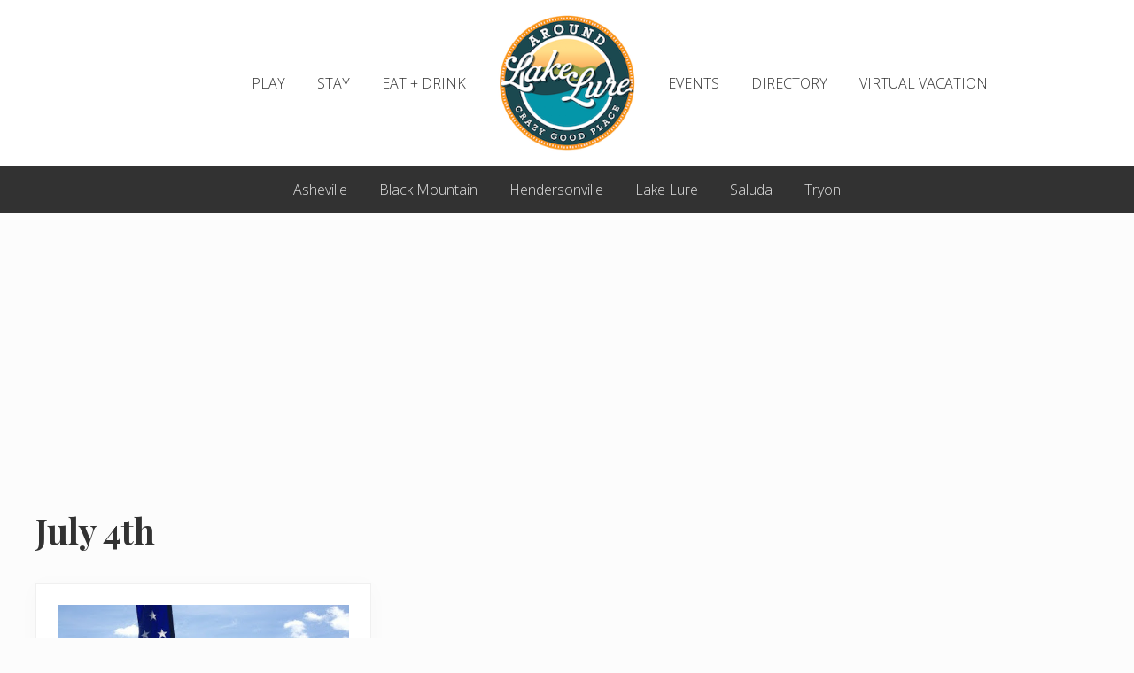

--- FILE ---
content_type: text/html; charset=UTF-8
request_url: https://aroundlakelure.com/tag/july-4th/
body_size: 12197
content:
<!DOCTYPE html>
<html lang="en-US">
<head >
<meta charset="UTF-8" />
<meta name="viewport" content="width=device-width, initial-scale=1" />
<title>Tag: July 4th - AroundLakeLure.com</title>
	<style>img:is([sizes="auto" i], [sizes^="auto," i]) { contain-intrinsic-size: 3000px 1500px }</style>
	
<!-- The SEO Framework by Sybre Waaijer -->
<meta name="robots" content="max-snippet:-1,max-image-preview:standard,max-video-preview:-1" />
<link rel="canonical" href="https://aroundlakelure.com/tag/july-4th/" />
<meta property="og:type" content="website" />
<meta property="og:locale" content="en_US" />
<meta property="og:site_name" content="AroundLakeLure.com" />
<meta property="og:title" content="Tag: July 4th" />
<meta property="og:url" content="https://aroundlakelure.com/tag/july-4th/" />
<meta property="og:image" content="https://aroundlakelure.com/wp-content/uploads/2018/03/cropped-AroundLakeLure_Logo_Secondary-200-1.png" />
<meta property="og:image:width" content="200" />
<meta property="og:image:height" content="200" />
<meta name="twitter:card" content="summary_large_image" />
<meta name="twitter:title" content="Tag: July 4th" />
<meta name="twitter:image" content="https://aroundlakelure.com/wp-content/uploads/2018/03/cropped-AroundLakeLure_Logo_Secondary-200-1.png" />
<script type="application/ld+json">{"@context":"https://schema.org","@graph":[{"@type":"WebSite","@id":"https://aroundlakelure.com/#/schema/WebSite","url":"https://aroundlakelure.com/","name":"AroundLakeLure.com","description":"Insider's Guide to Lake Lure, NC","inLanguage":"en-US","potentialAction":{"@type":"SearchAction","target":{"@type":"EntryPoint","urlTemplate":"https://aroundlakelure.com/search/{search_term_string}/"},"query-input":"required name=search_term_string"},"publisher":{"@type":"Organization","@id":"https://aroundlakelure.com/#/schema/Organization","name":"AroundLakeLure.com","url":"https://aroundlakelure.com/","logo":{"@type":"ImageObject","url":"https://aroundlakelure.com/wp-content/uploads/2018/03/cropped-AroundLakeLure_Logo_Secondary-200-1.png","contentUrl":"https://aroundlakelure.com/wp-content/uploads/2018/03/cropped-AroundLakeLure_Logo_Secondary-200-1.png","width":200,"height":200}}},{"@type":"CollectionPage","@id":"https://aroundlakelure.com/tag/july-4th/","url":"https://aroundlakelure.com/tag/july-4th/","name":"Tag: July 4th - AroundLakeLure.com","inLanguage":"en-US","isPartOf":{"@id":"https://aroundlakelure.com/#/schema/WebSite"},"breadcrumb":{"@type":"BreadcrumbList","@id":"https://aroundlakelure.com/#/schema/BreadcrumbList","itemListElement":[{"@type":"ListItem","position":1,"item":"https://aroundlakelure.com/","name":"AroundLakeLure.com"},{"@type":"ListItem","position":2,"name":"Tag: July 4th"}]}}]}</script>
<!-- / The SEO Framework by Sybre Waaijer | 6.79ms meta | 1.37ms boot -->

<link rel='dns-prefetch' href='//static.addtoany.com' />
<link rel='dns-prefetch' href='//fonts.googleapis.com' />
<link rel="alternate" type="application/rss+xml" title="AroundLakeLure.com &raquo; Feed" href="https://aroundlakelure.com/feed/" />
<link rel="alternate" type="application/rss+xml" title="AroundLakeLure.com &raquo; Comments Feed" href="https://aroundlakelure.com/comments/feed/" />
<link rel="alternate" type="text/calendar" title="AroundLakeLure.com &raquo; iCal Feed" href="https://aroundlakelure.com/events/?ical=1" />
<link rel="alternate" type="application/rss+xml" title="AroundLakeLure.com &raquo; July 4th Tag Feed" href="https://aroundlakelure.com/tag/july-4th/feed/" />
		<style>
			.lazyload,
			.lazyloading {
				max-width: 100%;
			}
		</style>
		<script type="text/javascript">
/* <![CDATA[ */
window._wpemojiSettings = {"baseUrl":"https:\/\/s.w.org\/images\/core\/emoji\/16.0.1\/72x72\/","ext":".png","svgUrl":"https:\/\/s.w.org\/images\/core\/emoji\/16.0.1\/svg\/","svgExt":".svg","source":{"concatemoji":"https:\/\/aroundlakelure.com\/wp-includes\/js\/wp-emoji-release.min.js?ver=6.8.3"}};
/*! This file is auto-generated */
!function(s,n){var o,i,e;function c(e){try{var t={supportTests:e,timestamp:(new Date).valueOf()};sessionStorage.setItem(o,JSON.stringify(t))}catch(e){}}function p(e,t,n){e.clearRect(0,0,e.canvas.width,e.canvas.height),e.fillText(t,0,0);var t=new Uint32Array(e.getImageData(0,0,e.canvas.width,e.canvas.height).data),a=(e.clearRect(0,0,e.canvas.width,e.canvas.height),e.fillText(n,0,0),new Uint32Array(e.getImageData(0,0,e.canvas.width,e.canvas.height).data));return t.every(function(e,t){return e===a[t]})}function u(e,t){e.clearRect(0,0,e.canvas.width,e.canvas.height),e.fillText(t,0,0);for(var n=e.getImageData(16,16,1,1),a=0;a<n.data.length;a++)if(0!==n.data[a])return!1;return!0}function f(e,t,n,a){switch(t){case"flag":return n(e,"\ud83c\udff3\ufe0f\u200d\u26a7\ufe0f","\ud83c\udff3\ufe0f\u200b\u26a7\ufe0f")?!1:!n(e,"\ud83c\udde8\ud83c\uddf6","\ud83c\udde8\u200b\ud83c\uddf6")&&!n(e,"\ud83c\udff4\udb40\udc67\udb40\udc62\udb40\udc65\udb40\udc6e\udb40\udc67\udb40\udc7f","\ud83c\udff4\u200b\udb40\udc67\u200b\udb40\udc62\u200b\udb40\udc65\u200b\udb40\udc6e\u200b\udb40\udc67\u200b\udb40\udc7f");case"emoji":return!a(e,"\ud83e\udedf")}return!1}function g(e,t,n,a){var r="undefined"!=typeof WorkerGlobalScope&&self instanceof WorkerGlobalScope?new OffscreenCanvas(300,150):s.createElement("canvas"),o=r.getContext("2d",{willReadFrequently:!0}),i=(o.textBaseline="top",o.font="600 32px Arial",{});return e.forEach(function(e){i[e]=t(o,e,n,a)}),i}function t(e){var t=s.createElement("script");t.src=e,t.defer=!0,s.head.appendChild(t)}"undefined"!=typeof Promise&&(o="wpEmojiSettingsSupports",i=["flag","emoji"],n.supports={everything:!0,everythingExceptFlag:!0},e=new Promise(function(e){s.addEventListener("DOMContentLoaded",e,{once:!0})}),new Promise(function(t){var n=function(){try{var e=JSON.parse(sessionStorage.getItem(o));if("object"==typeof e&&"number"==typeof e.timestamp&&(new Date).valueOf()<e.timestamp+604800&&"object"==typeof e.supportTests)return e.supportTests}catch(e){}return null}();if(!n){if("undefined"!=typeof Worker&&"undefined"!=typeof OffscreenCanvas&&"undefined"!=typeof URL&&URL.createObjectURL&&"undefined"!=typeof Blob)try{var e="postMessage("+g.toString()+"("+[JSON.stringify(i),f.toString(),p.toString(),u.toString()].join(",")+"));",a=new Blob([e],{type:"text/javascript"}),r=new Worker(URL.createObjectURL(a),{name:"wpTestEmojiSupports"});return void(r.onmessage=function(e){c(n=e.data),r.terminate(),t(n)})}catch(e){}c(n=g(i,f,p,u))}t(n)}).then(function(e){for(var t in e)n.supports[t]=e[t],n.supports.everything=n.supports.everything&&n.supports[t],"flag"!==t&&(n.supports.everythingExceptFlag=n.supports.everythingExceptFlag&&n.supports[t]);n.supports.everythingExceptFlag=n.supports.everythingExceptFlag&&!n.supports.flag,n.DOMReady=!1,n.readyCallback=function(){n.DOMReady=!0}}).then(function(){return e}).then(function(){var e;n.supports.everything||(n.readyCallback(),(e=n.source||{}).concatemoji?t(e.concatemoji):e.wpemoji&&e.twemoji&&(t(e.twemoji),t(e.wpemoji)))}))}((window,document),window._wpemojiSettings);
/* ]]> */
</script>
<!-- aroundlakelure.com is managing ads with Advanced Ads 2.0.16 – https://wpadvancedads.com/ --><script id="aroun-ready">
			window.advanced_ads_ready=function(e,a){a=a||"complete";var d=function(e){return"interactive"===a?"loading"!==e:"complete"===e};d(document.readyState)?e():document.addEventListener("readystatechange",(function(a){d(a.target.readyState)&&e()}),{once:"interactive"===a})},window.advanced_ads_ready_queue=window.advanced_ads_ready_queue||[];		</script>
		<style id='wp-emoji-styles-inline-css' type='text/css'>

	img.wp-smiley, img.emoji {
		display: inline !important;
		border: none !important;
		box-shadow: none !important;
		height: 1em !important;
		width: 1em !important;
		margin: 0 0.07em !important;
		vertical-align: -0.1em !important;
		background: none !important;
		padding: 0 !important;
	}
</style>
<link rel='stylesheet' id='wp-block-library-css' href='https://aroundlakelure.com/wp-includes/css/dist/block-library/style.min.css?ver=6.8.3' type='text/css' media='all' />
<style id='classic-theme-styles-inline-css' type='text/css'>
/*! This file is auto-generated */
.wp-block-button__link{color:#fff;background-color:#32373c;border-radius:9999px;box-shadow:none;text-decoration:none;padding:calc(.667em + 2px) calc(1.333em + 2px);font-size:1.125em}.wp-block-file__button{background:#32373c;color:#fff;text-decoration:none}
</style>
<style id='global-styles-inline-css' type='text/css'>
:root{--wp--preset--aspect-ratio--square: 1;--wp--preset--aspect-ratio--4-3: 4/3;--wp--preset--aspect-ratio--3-4: 3/4;--wp--preset--aspect-ratio--3-2: 3/2;--wp--preset--aspect-ratio--2-3: 2/3;--wp--preset--aspect-ratio--16-9: 16/9;--wp--preset--aspect-ratio--9-16: 9/16;--wp--preset--color--black: #000000;--wp--preset--color--cyan-bluish-gray: #abb8c3;--wp--preset--color--white: #ffffff;--wp--preset--color--pale-pink: #f78da7;--wp--preset--color--vivid-red: #cf2e2e;--wp--preset--color--luminous-vivid-orange: #ff6900;--wp--preset--color--luminous-vivid-amber: #fcb900;--wp--preset--color--light-green-cyan: #7bdcb5;--wp--preset--color--vivid-green-cyan: #00d084;--wp--preset--color--pale-cyan-blue: #8ed1fc;--wp--preset--color--vivid-cyan-blue: #0693e3;--wp--preset--color--vivid-purple: #9b51e0;--wp--preset--gradient--vivid-cyan-blue-to-vivid-purple: linear-gradient(135deg,rgba(6,147,227,1) 0%,rgb(155,81,224) 100%);--wp--preset--gradient--light-green-cyan-to-vivid-green-cyan: linear-gradient(135deg,rgb(122,220,180) 0%,rgb(0,208,130) 100%);--wp--preset--gradient--luminous-vivid-amber-to-luminous-vivid-orange: linear-gradient(135deg,rgba(252,185,0,1) 0%,rgba(255,105,0,1) 100%);--wp--preset--gradient--luminous-vivid-orange-to-vivid-red: linear-gradient(135deg,rgba(255,105,0,1) 0%,rgb(207,46,46) 100%);--wp--preset--gradient--very-light-gray-to-cyan-bluish-gray: linear-gradient(135deg,rgb(238,238,238) 0%,rgb(169,184,195) 100%);--wp--preset--gradient--cool-to-warm-spectrum: linear-gradient(135deg,rgb(74,234,220) 0%,rgb(151,120,209) 20%,rgb(207,42,186) 40%,rgb(238,44,130) 60%,rgb(251,105,98) 80%,rgb(254,248,76) 100%);--wp--preset--gradient--blush-light-purple: linear-gradient(135deg,rgb(255,206,236) 0%,rgb(152,150,240) 100%);--wp--preset--gradient--blush-bordeaux: linear-gradient(135deg,rgb(254,205,165) 0%,rgb(254,45,45) 50%,rgb(107,0,62) 100%);--wp--preset--gradient--luminous-dusk: linear-gradient(135deg,rgb(255,203,112) 0%,rgb(199,81,192) 50%,rgb(65,88,208) 100%);--wp--preset--gradient--pale-ocean: linear-gradient(135deg,rgb(255,245,203) 0%,rgb(182,227,212) 50%,rgb(51,167,181) 100%);--wp--preset--gradient--electric-grass: linear-gradient(135deg,rgb(202,248,128) 0%,rgb(113,206,126) 100%);--wp--preset--gradient--midnight: linear-gradient(135deg,rgb(2,3,129) 0%,rgb(40,116,252) 100%);--wp--preset--font-size--small: 13px;--wp--preset--font-size--medium: 20px;--wp--preset--font-size--large: 36px;--wp--preset--font-size--x-large: 42px;--wp--preset--spacing--20: 0.44rem;--wp--preset--spacing--30: 0.67rem;--wp--preset--spacing--40: 1rem;--wp--preset--spacing--50: 1.5rem;--wp--preset--spacing--60: 2.25rem;--wp--preset--spacing--70: 3.38rem;--wp--preset--spacing--80: 5.06rem;--wp--preset--shadow--natural: 6px 6px 9px rgba(0, 0, 0, 0.2);--wp--preset--shadow--deep: 12px 12px 50px rgba(0, 0, 0, 0.4);--wp--preset--shadow--sharp: 6px 6px 0px rgba(0, 0, 0, 0.2);--wp--preset--shadow--outlined: 6px 6px 0px -3px rgba(255, 255, 255, 1), 6px 6px rgba(0, 0, 0, 1);--wp--preset--shadow--crisp: 6px 6px 0px rgba(0, 0, 0, 1);}:where(.is-layout-flex){gap: 0.5em;}:where(.is-layout-grid){gap: 0.5em;}body .is-layout-flex{display: flex;}.is-layout-flex{flex-wrap: wrap;align-items: center;}.is-layout-flex > :is(*, div){margin: 0;}body .is-layout-grid{display: grid;}.is-layout-grid > :is(*, div){margin: 0;}:where(.wp-block-columns.is-layout-flex){gap: 2em;}:where(.wp-block-columns.is-layout-grid){gap: 2em;}:where(.wp-block-post-template.is-layout-flex){gap: 1.25em;}:where(.wp-block-post-template.is-layout-grid){gap: 1.25em;}.has-black-color{color: var(--wp--preset--color--black) !important;}.has-cyan-bluish-gray-color{color: var(--wp--preset--color--cyan-bluish-gray) !important;}.has-white-color{color: var(--wp--preset--color--white) !important;}.has-pale-pink-color{color: var(--wp--preset--color--pale-pink) !important;}.has-vivid-red-color{color: var(--wp--preset--color--vivid-red) !important;}.has-luminous-vivid-orange-color{color: var(--wp--preset--color--luminous-vivid-orange) !important;}.has-luminous-vivid-amber-color{color: var(--wp--preset--color--luminous-vivid-amber) !important;}.has-light-green-cyan-color{color: var(--wp--preset--color--light-green-cyan) !important;}.has-vivid-green-cyan-color{color: var(--wp--preset--color--vivid-green-cyan) !important;}.has-pale-cyan-blue-color{color: var(--wp--preset--color--pale-cyan-blue) !important;}.has-vivid-cyan-blue-color{color: var(--wp--preset--color--vivid-cyan-blue) !important;}.has-vivid-purple-color{color: var(--wp--preset--color--vivid-purple) !important;}.has-black-background-color{background-color: var(--wp--preset--color--black) !important;}.has-cyan-bluish-gray-background-color{background-color: var(--wp--preset--color--cyan-bluish-gray) !important;}.has-white-background-color{background-color: var(--wp--preset--color--white) !important;}.has-pale-pink-background-color{background-color: var(--wp--preset--color--pale-pink) !important;}.has-vivid-red-background-color{background-color: var(--wp--preset--color--vivid-red) !important;}.has-luminous-vivid-orange-background-color{background-color: var(--wp--preset--color--luminous-vivid-orange) !important;}.has-luminous-vivid-amber-background-color{background-color: var(--wp--preset--color--luminous-vivid-amber) !important;}.has-light-green-cyan-background-color{background-color: var(--wp--preset--color--light-green-cyan) !important;}.has-vivid-green-cyan-background-color{background-color: var(--wp--preset--color--vivid-green-cyan) !important;}.has-pale-cyan-blue-background-color{background-color: var(--wp--preset--color--pale-cyan-blue) !important;}.has-vivid-cyan-blue-background-color{background-color: var(--wp--preset--color--vivid-cyan-blue) !important;}.has-vivid-purple-background-color{background-color: var(--wp--preset--color--vivid-purple) !important;}.has-black-border-color{border-color: var(--wp--preset--color--black) !important;}.has-cyan-bluish-gray-border-color{border-color: var(--wp--preset--color--cyan-bluish-gray) !important;}.has-white-border-color{border-color: var(--wp--preset--color--white) !important;}.has-pale-pink-border-color{border-color: var(--wp--preset--color--pale-pink) !important;}.has-vivid-red-border-color{border-color: var(--wp--preset--color--vivid-red) !important;}.has-luminous-vivid-orange-border-color{border-color: var(--wp--preset--color--luminous-vivid-orange) !important;}.has-luminous-vivid-amber-border-color{border-color: var(--wp--preset--color--luminous-vivid-amber) !important;}.has-light-green-cyan-border-color{border-color: var(--wp--preset--color--light-green-cyan) !important;}.has-vivid-green-cyan-border-color{border-color: var(--wp--preset--color--vivid-green-cyan) !important;}.has-pale-cyan-blue-border-color{border-color: var(--wp--preset--color--pale-cyan-blue) !important;}.has-vivid-cyan-blue-border-color{border-color: var(--wp--preset--color--vivid-cyan-blue) !important;}.has-vivid-purple-border-color{border-color: var(--wp--preset--color--vivid-purple) !important;}.has-vivid-cyan-blue-to-vivid-purple-gradient-background{background: var(--wp--preset--gradient--vivid-cyan-blue-to-vivid-purple) !important;}.has-light-green-cyan-to-vivid-green-cyan-gradient-background{background: var(--wp--preset--gradient--light-green-cyan-to-vivid-green-cyan) !important;}.has-luminous-vivid-amber-to-luminous-vivid-orange-gradient-background{background: var(--wp--preset--gradient--luminous-vivid-amber-to-luminous-vivid-orange) !important;}.has-luminous-vivid-orange-to-vivid-red-gradient-background{background: var(--wp--preset--gradient--luminous-vivid-orange-to-vivid-red) !important;}.has-very-light-gray-to-cyan-bluish-gray-gradient-background{background: var(--wp--preset--gradient--very-light-gray-to-cyan-bluish-gray) !important;}.has-cool-to-warm-spectrum-gradient-background{background: var(--wp--preset--gradient--cool-to-warm-spectrum) !important;}.has-blush-light-purple-gradient-background{background: var(--wp--preset--gradient--blush-light-purple) !important;}.has-blush-bordeaux-gradient-background{background: var(--wp--preset--gradient--blush-bordeaux) !important;}.has-luminous-dusk-gradient-background{background: var(--wp--preset--gradient--luminous-dusk) !important;}.has-pale-ocean-gradient-background{background: var(--wp--preset--gradient--pale-ocean) !important;}.has-electric-grass-gradient-background{background: var(--wp--preset--gradient--electric-grass) !important;}.has-midnight-gradient-background{background: var(--wp--preset--gradient--midnight) !important;}.has-small-font-size{font-size: var(--wp--preset--font-size--small) !important;}.has-medium-font-size{font-size: var(--wp--preset--font-size--medium) !important;}.has-large-font-size{font-size: var(--wp--preset--font-size--large) !important;}.has-x-large-font-size{font-size: var(--wp--preset--font-size--x-large) !important;}
:where(.wp-block-post-template.is-layout-flex){gap: 1.25em;}:where(.wp-block-post-template.is-layout-grid){gap: 1.25em;}
:where(.wp-block-columns.is-layout-flex){gap: 2em;}:where(.wp-block-columns.is-layout-grid){gap: 2em;}
:root :where(.wp-block-pullquote){font-size: 1.5em;line-height: 1.6;}
</style>
<link rel='stylesheet' id='wp-components-css' href='https://aroundlakelure.com/wp-includes/css/dist/components/style.min.css?ver=6.8.3' type='text/css' media='all' />
<link rel='stylesheet' id='godaddy-styles-css' href='https://aroundlakelure.com/wp-content/mu-plugins/vendor/wpex/godaddy-launch/includes/Dependencies/GoDaddy/Styles/build/latest.css?ver=2.0.2' type='text/css' media='all' />
<link rel='stylesheet' id='maitheme-google-fonts-css' href='//fonts.googleapis.com/css?family=Muli%3A200%2C200i%7COpen+Sans%3A300%2C300i%2C400%2C400i%2C700%2C700i%7CPlayfair+Display%3A700%2C700i&#038;ver=1.1.0' type='text/css' media='all' />
<link rel='stylesheet' id='mai-theme-engine-css' href='https://aroundlakelure.com/wp-content/plugins/mai-theme-engine/assets/css/mai-theme.min.css?ver=1.12.0' type='text/css' media='all' />
<link rel='stylesheet' id='flexington-css' href='https://aroundlakelure.com/wp-content/plugins/mai-theme-engine/assets/css/flexington.min.css?ver=2.5.0' type='text/css' media='all' />
<link rel='stylesheet' id='wpbdp-widgets-css' href='https://aroundlakelure.com/wp-content/plugins/business-directory-plugin/assets/css/widgets.min.css?ver=6.4.20' type='text/css' media='all' />
<link rel='stylesheet' id='addtoany-css' href='https://aroundlakelure.com/wp-content/plugins/add-to-any/addtoany.min.css?ver=1.16' type='text/css' media='all' />
<style id='addtoany-inline-css' type='text/css'>
body.blog .a2a_floating_style { display: none; }
body.blog .a2a_floating_style,
body.archive .a2a_floating_style { display: none; }
</style>
<link rel='stylesheet' id='__EPYT__style-css' href='https://aroundlakelure.com/wp-content/plugins/youtube-embed-plus/styles/ytprefs.min.css?ver=14.2.4' type='text/css' media='all' />
<style id='__EPYT__style-inline-css' type='text/css'>

                .epyt-gallery-thumb {
                        width: 33.333%;
                }
                
                         @media (min-width:0px) and (max-width: 767px) {
                            .epyt-gallery-rowbreak {
                                display: none;
                            }
                            .epyt-gallery-allthumbs[class*="epyt-cols"] .epyt-gallery-thumb {
                                width: 100% !important;
                            }
                          }
</style>
<link rel='stylesheet' id='mai-lifestyle-pro-css' href='https://aroundlakelure.com/wp-content/themes/mai-lifestyle-pro/style.css?ver=1.1.0.22920201832' type='text/css' media='all' />
<script type="text/javascript" id="addtoany-core-js-before">
/* <![CDATA[ */
window.a2a_config=window.a2a_config||{};a2a_config.callbacks=[];a2a_config.overlays=[];a2a_config.templates={};
/* ]]> */
</script>
<script type="text/javascript" defer src="https://static.addtoany.com/menu/page.js" id="addtoany-core-js"></script>
<script type="text/javascript" src="https://aroundlakelure.com/wp-includes/js/jquery/jquery.min.js?ver=3.7.1" id="jquery-core-js"></script>
<script type="text/javascript" src="https://aroundlakelure.com/wp-includes/js/jquery/jquery-migrate.min.js?ver=3.4.1" id="jquery-migrate-js"></script>
<script type="text/javascript" defer src="https://aroundlakelure.com/wp-content/plugins/add-to-any/addtoany.min.js?ver=1.1" id="addtoany-jquery-js"></script>
<script type="text/javascript" id="__ytprefs__-js-extra">
/* <![CDATA[ */
var _EPYT_ = {"ajaxurl":"https:\/\/aroundlakelure.com\/wp-admin\/admin-ajax.php","security":"925c5c3f5b","gallery_scrolloffset":"20","eppathtoscripts":"https:\/\/aroundlakelure.com\/wp-content\/plugins\/youtube-embed-plus\/scripts\/","eppath":"https:\/\/aroundlakelure.com\/wp-content\/plugins\/youtube-embed-plus\/","epresponsiveselector":"[\"iframe.__youtube_prefs__\",\"iframe[src*='youtube.com']\",\"iframe[src*='youtube-nocookie.com']\",\"iframe[data-ep-src*='youtube.com']\",\"iframe[data-ep-src*='youtube-nocookie.com']\",\"iframe[data-ep-gallerysrc*='youtube.com']\"]","epdovol":"1","version":"14.2.4","evselector":"iframe.__youtube_prefs__[src], iframe[src*=\"youtube.com\/embed\/\"], iframe[src*=\"youtube-nocookie.com\/embed\/\"]","ajax_compat":"","maxres_facade":"eager","ytapi_load":"light","pause_others":"","stopMobileBuffer":"1","facade_mode":"","not_live_on_channel":""};
/* ]]> */
</script>
<script type="text/javascript" src="https://aroundlakelure.com/wp-content/plugins/youtube-embed-plus/scripts/ytprefs.min.js?ver=14.2.4" id="__ytprefs__-js"></script>
<link rel="https://api.w.org/" href="https://aroundlakelure.com/wp-json/" /><link rel="alternate" title="JSON" type="application/json" href="https://aroundlakelure.com/wp-json/wp/v2/tags/851" /><link rel="EditURI" type="application/rsd+xml" title="RSD" href="https://aroundlakelure.com/xmlrpc.php?rsd" />
<meta name="tec-api-version" content="v1"><meta name="tec-api-origin" content="https://aroundlakelure.com"><link rel="alternate" href="https://aroundlakelure.com/wp-json/tribe/events/v1/events/?tags=july-4th" />		<script>
			document.documentElement.className = document.documentElement.className.replace('no-js', 'js');
		</script>
				<style>
			.no-js img.lazyload {
				display: none;
			}

			figure.wp-block-image img.lazyloading {
				min-width: 150px;
			}

			.lazyload,
			.lazyloading {
				--smush-placeholder-width: 100px;
				--smush-placeholder-aspect-ratio: 1/1;
				width: var(--smush-image-width, var(--smush-placeholder-width)) !important;
				aspect-ratio: var(--smush-image-aspect-ratio, var(--smush-placeholder-aspect-ratio)) !important;
			}

						.lazyload, .lazyloading {
				opacity: 0;
			}

			.lazyloaded {
				opacity: 1;
				transition: opacity 400ms;
				transition-delay: 0ms;
			}

					</style>
		<link rel="pingback" href="https://aroundlakelure.com/xmlrpc.php" />
<script>
  (function(i,s,o,g,r,a,m){i['GoogleAnalyticsObject']=r;i[r]=i[r]||function(){
  (i[r].q=i[r].q||[]).push(arguments)},i[r].l=1*new Date();a=s.createElement(o),
  m=s.getElementsByTagName(o)[0];a.async=1;a.src=g;m.parentNode.insertBefore(a,m)
  })(window,document,'script','//www.google-analytics.com/analytics.js','ga');

  ga('create', 'UA-42815169-1', 'auto');
  ga('send', 'pageview');

</script>

<!-- Google Tag Manager -->
<script>(function(w,d,s,l,i){w[l]=w[l]||[];w[l].push({'gtm.start':
new Date().getTime(),event:'gtm.js'});var f=d.getElementsByTagName(s)[0],
j=d.createElement(s),dl=l!='dataLayer'?'&l='+l:'';j.async=true;j.src=
'https://www.googletagmanager.com/gtm.js?id='+i+dl;f.parentNode.insertBefore(j,f);
})(window,document,'script','dataLayer','GTM-WWT7WK9');</script>
<!-- End Google Tag Manager -->

<script async src="//pagead2.googlesyndication.com/pagead/js/adsbygoogle.js"></script>
<script>
  (adsbygoogle = window.adsbygoogle || []).push({
    google_ad_client: "ca-pub-5637724413759592",
    enable_page_level_ads: true
  });
</script>

<div id="fb-root"></div>
<script>(function(d, s, id) {
  var js, fjs = d.getElementsByTagName(s)[0];
  if (d.getElementById(id)) return;
  js = d.createElement(s); js.id = id;
  js.src = 'https://connect.facebook.net/en_US/sdk.js#xfbml=1&version=v3.1&appId=1011453452295419&autoLogAppEvents=1';
  fjs.parentNode.insertBefore(js, fjs);
}(document, 'script', 'facebook-jssdk'));</script>

<meta name="fo-verify" content="312e96de-2345-40c8-9f09-a5b5ca3540b2">
<style>
	:root {
		--header-spacer: 0;
		--text-title: 100%;
		--logo-width: 160px;
		--logo-shrink-width: 112px;
		--logo-margin-top: 10px;
		--logo-margin-bottom: 10px;
	}
	.site-title.has-text-title a {
		font-size: var(--text-title);
	}
	@media only screen and (min-width: 769px) {
		.site-title a {
			margin-top: var(--logo-margin-top);
			margin-bottom: var(--logo-margin-bottom);
		}
		.custom-logo-link {
			max-width: var(--logo-width);
		}
	}
	@media only screen and (max-width: 768px) {
		.site-title a {
			margin-top: 4px;
			margin-bottom: 4px;
		}
		.custom-logo-link {
			max-width: var(--logo-shrink-width);
		}
	}
	</style><style>
	@media only screen and (max-width: 768px) {
		.header-before,
		.header-left,
		.header-right,
		.nav-primary,
		.nav-secondary {
			display: none;
		}
		.mai-toggle {
			display: block;
		}
	}
	</style><script  async src="https://pagead2.googlesyndication.com/pagead/js/adsbygoogle.js?client=ca-pub-5637724413759592" crossorigin="anonymous"></script><link rel="icon" href="https://aroundlakelure.com/wp-content/uploads/2018/03/cropped-AroundLakeLure_Logo_Secondary-600-2-32x32.png" sizes="32x32" />
<link rel="icon" href="https://aroundlakelure.com/wp-content/uploads/2018/03/cropped-AroundLakeLure_Logo_Secondary-600-2-192x192.png" sizes="192x192" />
<link rel="apple-touch-icon" href="https://aroundlakelure.com/wp-content/uploads/2018/03/cropped-AroundLakeLure_Logo_Secondary-600-2-180x180.png" />
<meta name="msapplication-TileImage" content="https://aroundlakelure.com/wp-content/uploads/2018/03/cropped-AroundLakeLure_Logo_Secondary-600-2-270x270.png" />
		<style type="text/css" id="wp-custom-css">
			.adsbygoogle {
    max-width: 728px;
}		</style>
		</head>
<body class="archive tag tag-july-4th tag-851 wp-custom-logo wp-theme-genesis wp-child-theme-mai-lifestyle-pro tribe-no-js header-full-width full-width-content genesis-breadcrumbs-hidden genesis-footer-widgets-visible has-standard-menu no-js text-md no-sidebars wpbdp-with-button-styles aa-prefix-aroun-" itemscope itemtype="https://schema.org/WebPage">	<script>
		//<![CDATA[
		( function() {
			var c = document.body.classList;
			c.remove( 'no-js' );
			c.add( 'js' );
		})();
		//]]>
	</script>
	<div class="site-container"><ul class="genesis-skip-link"><li><a href="#mai-toggle" class="screen-reader-shortcut"> Menu</a></li><li><a href="#genesis-nav-header-left" class="screen-reader-shortcut"> Skip to left header navigation</a></li><li><a href="#genesis-nav-header-right" class="screen-reader-shortcut"> Skip to right header navigation</a></li><li><a href="#genesis-nav-primary" class="screen-reader-shortcut"> Skip to primary navigation</a></li><li><a href="#genesis-nav-secondary" class="screen-reader-shortcut"> Skip to secondary navigation</a></li><li><a href="#genesis-content" class="screen-reader-shortcut"> Skip to main content</a></li><li><a href="#genesis-footer-widgets" class="screen-reader-shortcut"> Skip to footer</a></li></ul><span id="header-trigger-wrap"><span id="header-trigger"></span></span><header class="site-header has-header-left has-header-right" itemscope itemtype="https://schema.org/WPHeader"><div class="wrap"><div class="site-header-row row middle-xs between-xs"><div class="title-area col col-xs-auto col-md-12 col-lg-auto text-xs-center start-xs"><p class="site-title" itemprop="headline"><a href="https://aroundlakelure.com/" class="custom-logo-link" rel="home"><img width="200" height="200" data-src="https://aroundlakelure.com/wp-content/uploads/2018/03/cropped-AroundLakeLure_Logo_Secondary-200-1.png" class="custom-logo lazyload" alt="AroundLakeLure.com" decoding="async" data-srcset="https://aroundlakelure.com/wp-content/uploads/2018/03/cropped-AroundLakeLure_Logo_Secondary-200-1.png 200w, https://aroundlakelure.com/wp-content/uploads/2018/03/cropped-AroundLakeLure_Logo_Secondary-200-1-150x150.png 150w, https://aroundlakelure.com/wp-content/uploads/2018/03/cropped-AroundLakeLure_Logo_Secondary-200-1-80x80.png 80w, https://aroundlakelure.com/wp-content/uploads/2018/03/cropped-AroundLakeLure_Logo_Secondary-200-1-50x50.png 50w" data-sizes="(max-width: 200px) 100vw, 200px" src="[data-uri]" style="--smush-placeholder-width: 200px; --smush-placeholder-aspect-ratio: 200/200;" /></a></p><p class="site-description screen-reader-text" itemprop="description">Insider&#039;s Guide to Lake Lure, NC</p></div><div class="header-left col col-xs col-md-6 col-lg first-lg text-xs-right"><nav class="nav-header_left" id="genesis-nav-header-left"><ul id="menu-header-left" class="nav-header menu genesis-nav-menu js-superfish"><li id="menu-item-84308" class="menu-item menu-item-type-taxonomy menu-item-object-category menu-item-84308"><a href="https://aroundlakelure.com/category/lake-lure-nc-activities/" itemprop="url"><span itemprop="name">PLAY</span></a></li>
<li id="menu-item-84687" class="menu-item menu-item-type-post_type menu-item-object-post menu-item-84687"><a href="https://aroundlakelure.com/lake-lure-lodging/" itemprop="url"><span itemprop="name">STAY</span></a></li>
<li id="menu-item-84309" class="menu-item menu-item-type-taxonomy menu-item-object-category menu-item-84309"><a href="https://aroundlakelure.com/category/eat-drink/" itemprop="url"><span itemprop="name">EAT + DRINK</span></a></li>
</ul></nav></div><div class="header-right col col-xs col-md-6 col-lg text-xs-left"><nav class="nav-header_right" id="genesis-nav-header-right"><ul id="menu-header-right" class="nav-header menu genesis-nav-menu js-superfish"><li id="menu-item-84311" class="menu-item menu-item-type-taxonomy menu-item-object-category menu-item-84311"><a href="https://aroundlakelure.com/category/events-lake-lure/" itemprop="url"><span itemprop="name">EVENTS</span></a></li>
<li id="menu-item-84313" class="menu-item menu-item-type-custom menu-item-object-custom menu-item-84313"><a href="https://aroundlakelure.com/business-directory/" itemprop="url"><span itemprop="name">DIRECTORY</span></a></li>
<li id="menu-item-84464" class="menu-item menu-item-type-post_type menu-item-object-page menu-item-84464"><a href="https://aroundlakelure.com/videos/" itemprop="url"><span itemprop="name">VIRTUAL VACATION</span></a></li>
</ul></nav></div></div><div id="mai-menu" class="mai-menu"><div class="mai-menu-outer"><div class="mai-menu-inner"><form class="search-form" method="get" action="https://aroundlakelure.com/" role="search" itemprop="potentialAction" itemscope itemtype="https://schema.org/SearchAction"><label class="search-form-label screen-reader-text" for="searchform-2">Search this website</label><input class="search-form-input" type="search" name="s" id="searchform-2" placeholder="Search this website" itemprop="query-input"><input class="search-form-submit" type="submit" value="Search"><meta content="https://aroundlakelure.com/?s={s}" itemprop="target"></form><div class="menu-header-left-container"><ul id="menu-header-left-1" class="nav-header menu"><li class="menu-item menu-item-type-taxonomy menu-item-object-category menu-item-84308"><a href="https://aroundlakelure.com/category/lake-lure-nc-activities/" itemprop="url">PLAY</a></li>
<li class="menu-item menu-item-type-post_type menu-item-object-post menu-item-84687"><a href="https://aroundlakelure.com/lake-lure-lodging/" itemprop="url">STAY</a></li>
<li class="menu-item menu-item-type-taxonomy menu-item-object-category menu-item-84309"><a href="https://aroundlakelure.com/category/eat-drink/" itemprop="url">EAT + DRINK</a></li>
</ul></div><div class="menu-header-right-container"><ul id="menu-header-right-1" class="nav-header menu"><li class="menu-item menu-item-type-taxonomy menu-item-object-category menu-item-84311"><a href="https://aroundlakelure.com/category/events-lake-lure/" itemprop="url">EVENTS</a></li>
<li class="menu-item menu-item-type-custom menu-item-object-custom menu-item-84313"><a href="https://aroundlakelure.com/business-directory/" itemprop="url">DIRECTORY</a></li>
<li class="menu-item menu-item-type-post_type menu-item-object-page menu-item-84464"><a href="https://aroundlakelure.com/videos/" itemprop="url">VIRTUAL VACATION</a></li>
</ul></div><div class="menu-sub-menu-container"><ul id="menu-sub-menu" class="menu"><li id="menu-item-84458" class="menu-item menu-item-type-post_type menu-item-object-page menu-item-84458"><a href="https://aroundlakelure.com/towns/asheville-nc/" itemprop="url">Asheville</a></li>
<li id="menu-item-84459" class="menu-item menu-item-type-post_type menu-item-object-page menu-item-84459"><a href="https://aroundlakelure.com/towns/black-mountain-nc/" itemprop="url">Black Mountain</a></li>
<li id="menu-item-84460" class="menu-item menu-item-type-post_type menu-item-object-page menu-item-84460"><a href="https://aroundlakelure.com/towns/hendersonville-nc/" itemprop="url">Hendersonville</a></li>
<li id="menu-item-84461" class="menu-item menu-item-type-post_type menu-item-object-page menu-item-84461"><a href="https://aroundlakelure.com/towns/lake-lure-nc/" itemprop="url">Lake Lure</a></li>
<li id="menu-item-84462" class="menu-item menu-item-type-post_type menu-item-object-page menu-item-84462"><a href="https://aroundlakelure.com/towns/saluda-nc/" itemprop="url">Saluda</a></li>
<li id="menu-item-84463" class="menu-item menu-item-type-post_type menu-item-object-page menu-item-84463"><a href="https://aroundlakelure.com/towns/tryon-nc/" itemprop="url">Tryon</a></li>
</ul></div><div class="menu-footer-menu-container"><ul id="menu-footer-menu" class="menu"><li id="menu-item-82510" class="menu-item menu-item-type-custom menu-item-object-custom menu-item-82510"><a href="https://www.facebook.com/aroundlakelure" itemprop="url">Facebook</a></li>
<li id="menu-item-82511" class="menu-item menu-item-type-custom menu-item-object-custom menu-item-82511"><a href="https://twitter.com/aroundlakelure" itemprop="url">Twitter</a></li>
<li id="menu-item-82512" class="menu-item menu-item-type-custom menu-item-object-custom menu-item-82512"><a href="https://www.instagram.com/aroundlakelure/" itemprop="url">Instagram</a></li>
<li id="menu-item-82513" class="menu-item menu-item-type-custom menu-item-object-custom menu-item-82513"><a href="https://www.pinterest.com/aroundlakelure/" itemprop="url">Pinterest</a></li>
<li id="menu-item-82514" class="menu-item menu-item-type-custom menu-item-object-custom menu-item-82514"><a href="https://www.linkedin.com/in/lisamduncan/" itemprop="url">LinkedIn</a></li>
<li id="menu-item-82515" class="menu-item menu-item-type-custom menu-item-object-custom menu-item-82515"><a href="https://www.youtube.com/channel/UCuwfxKC8o5YaP2nW5bxJ1Sw" itemprop="url">YouTube</a></li>
</ul></div></div></div></div></div></header><nav class="nav-primary" aria-label="Main" itemscope itemtype="https://schema.org/SiteNavigationElement" id="genesis-nav-primary"><div class="wrap"><ul id="menu-sub-menu-1" class="menu genesis-nav-menu menu-primary js-superfish"><li class="menu-item menu-item-type-post_type menu-item-object-page menu-item-84458"><a href="https://aroundlakelure.com/towns/asheville-nc/" itemprop="url"><span itemprop="name">Asheville</span></a></li>
<li class="menu-item menu-item-type-post_type menu-item-object-page menu-item-84459"><a href="https://aroundlakelure.com/towns/black-mountain-nc/" itemprop="url"><span itemprop="name">Black Mountain</span></a></li>
<li class="menu-item menu-item-type-post_type menu-item-object-page menu-item-84460"><a href="https://aroundlakelure.com/towns/hendersonville-nc/" itemprop="url"><span itemprop="name">Hendersonville</span></a></li>
<li class="menu-item menu-item-type-post_type menu-item-object-page menu-item-84461"><a href="https://aroundlakelure.com/towns/lake-lure-nc/" itemprop="url"><span itemprop="name">Lake Lure</span></a></li>
<li class="menu-item menu-item-type-post_type menu-item-object-page menu-item-84462"><a href="https://aroundlakelure.com/towns/saluda-nc/" itemprop="url"><span itemprop="name">Saluda</span></a></li>
<li class="menu-item menu-item-type-post_type menu-item-object-page menu-item-84463"><a href="https://aroundlakelure.com/towns/tryon-nc/" itemprop="url"><span itemprop="name">Tryon</span></a></li>
</ul></div></nav><div class="site-inner"><div class="content-sidebar-wrap has-boxed-children"><main class="content content-no-sidebars" id="genesis-content"><div class="archive-description taxonomy-archive-description taxonomy-description"><h1 class="archive-title">July 4th</h1></div><div class="row gutter-md"><article class="post-78973 post type-post status-publish format-standard has-post-thumbnail category-events-lake-lure tag-july-4th tag-summer entry boxed flex-entry col col-xs-12 col-sm-6 col-md-4 has-image-before_title column" aria-label="Red, White and Blue Ridge: July 4th Fun in Rutherford County, NC" itemscope itemtype="https://schema.org/CreativeWork"><header class="entry-header"><a class="entry-image-link entry-image-before-title" href="https://aroundlakelure.com/july-4th-rutherford-county-nc/" aria-hidden="true" tabindex="-1"><picture><img width="640" height="350" data-src="https://aroundlakelure.com/wp-content/uploads/2015/06/July-4th-Lake-Lure1-640x350.jpg" class="aligncenter post-image entry-image lazyload" alt="July 4th Lake Lure" itemprop="image" decoding="async" data-srcset="https://aroundlakelure.com/wp-content/uploads/2015/06/July-4th-Lake-Lure1.jpg 640w, https://aroundlakelure.com/wp-content/uploads/2015/06/July-4th-Lake-Lure1-300x164.jpg 300w, https://aroundlakelure.com/wp-content/uploads/2015/06/July-4th-Lake-Lure1-200x109.jpg 200w" data-sizes="(max-width: 640px) 100vw, 640px" data-srcset="https://aroundlakelure.com/wp-content/uploads/2015/06/July-4th-Lake-Lure1.jpg 640w, https://aroundlakelure.com/wp-content/uploads/2015/06/July-4th-Lake-Lure1-300x164.jpg 300w, https://aroundlakelure.com/wp-content/uploads/2015/06/July-4th-Lake-Lure1-200x109.jpg 200w" src="[data-uri]" style="--smush-placeholder-width: 640px; --smush-placeholder-aspect-ratio: 640/350;" /></picture></a><h2 class="entry-title" itemprop="headline"><a class="entry-title-link" rel="bookmark" href="https://aroundlakelure.com/july-4th-rutherford-county-nc/">Red, White and Blue Ridge: July 4th Fun in Rutherford County, NC</a></h2>
</header><div class="entry-content" itemprop="text"><p>Spend this Independence Day in Lake Lure and the Blue Ridge Foothills for fun-filled, small-town celebrations with big patriotism. Lakeside parties, main street festivals, and mountain resort getaways are waiting for you in Rutherford County. </p>
<p class="more-link-wrap"><a class="more-link" href="https://aroundlakelure.com/july-4th-rutherford-county-nc/"><span class="screen-reader-text">Red, White and Blue Ridge: July 4th Fun in Rutherford County, NC</span>Read More</a></p></div></article></div></main></div></div><div class="footer-widgets" id="genesis-footer-widgets"><h2 class="genesis-sidebar-title screen-reader-text">Footer</h2><div class="wrap"><div class="row gutter-xl"><div class="widget-area footer-widgets-1 footer-widget-area col col-xs-12 col-sm-6"><section id="text-84" class="widget widget_text"><div class="widget-wrap"><h3 class="widgettitle widget-title">About Us</h3>
			<div class="textwidget"><p>We are an independent, locally-owned guide serving Lake Lure, NC and the neighboring mountain towns that surround us. We share fun things to do that will help you enjoy this Crazy Good Place!</p>
</div>
		</div></section>
<section id="text-88" class="widget widget_text"><div class="widget-wrap"><h3 class="widgettitle widget-title">Amazon Associates Program</h3>
			<div class="textwidget"><p>Around Lake Lure is a participant in the Amazon Services LLC Associates Program, an affiliate advertising program designed to provide a means for sites to earn advertising fees by advertising and linking to Amazon.com.</p>
</div>
		</div></section>
</div><div class="widget-area footer-widgets-2 footer-widget-area col col-xs-12 col-sm-6"><section id="enews-ext-6" class="widget enews-widget"><div class="widget-wrap"><div class="enews enews-3-fields"><h3 class="widgettitle widget-title">Sign Up for Our Newsletter</h3>
<p>Get all sorts of Crazy Good Fun delivered right to your inbox for FREE!</p>
			<form id="subscribeenews-ext-6" class="enews-form" action="https://aroundlakelure.us7.list-manage.com/subscribe/post?u=bcf7ff4e08795ca218055b6ac&amp;id=790eccba6a" method="post"
				 target="_blank" 				name="enews-ext-6"
			>
									<input type="text" id="subbox1" class="enews-subbox enews-fname" value="" aria-label="First Name" placeholder="First Name" name="FNAME" />									<input type="text" id="subbox2" class="enews-subbox enews-lname" value="" aria-label="Last Name" placeholder="Last Name" name="LNAME" />				<input type="email" value="" id="subbox" class="enews-email" aria-label="E-Mail Address" placeholder="E-Mail Address" name="EMAIL"
																																			required="required" />
								<input type="submit" value="Sign Up" id="subbutton" class="enews-submit" />
			</form>
		</div></div></section>
</div></div></div></div><nav class="nav-secondary" aria-label="Secondary" id="genesis-nav-secondary" itemscope itemtype="https://schema.org/SiteNavigationElement"><div class="wrap"><ul id="menu-footer-menu-1" class="menu genesis-nav-menu menu-secondary js-superfish"><li class="menu-item menu-item-type-custom menu-item-object-custom menu-item-82510"><a href="https://www.facebook.com/aroundlakelure" itemprop="url"><span itemprop="name">Facebook</span></a></li>
<li class="menu-item menu-item-type-custom menu-item-object-custom menu-item-82511"><a href="https://twitter.com/aroundlakelure" itemprop="url"><span itemprop="name">Twitter</span></a></li>
<li class="menu-item menu-item-type-custom menu-item-object-custom menu-item-82512"><a href="https://www.instagram.com/aroundlakelure/" itemprop="url"><span itemprop="name">Instagram</span></a></li>
<li class="menu-item menu-item-type-custom menu-item-object-custom menu-item-82513"><a href="https://www.pinterest.com/aroundlakelure/" itemprop="url"><span itemprop="name">Pinterest</span></a></li>
<li class="menu-item menu-item-type-custom menu-item-object-custom menu-item-82514"><a href="https://www.linkedin.com/in/lisamduncan/" itemprop="url"><span itemprop="name">LinkedIn</span></a></li>
<li class="menu-item menu-item-type-custom menu-item-object-custom menu-item-82515"><a href="https://www.youtube.com/channel/UCuwfxKC8o5YaP2nW5bxJ1Sw" itemprop="url"><span itemprop="name">YouTube</span></a></li>
</ul></div></nav><footer class="site-footer text-sm" itemscope itemtype="https://schema.org/WPFooter"><div class="wrap"><aside class="widget-area"><h2 class="genesis-sidebar-title screen-reader-text">Site Footer</h2><section id="text-86" class="widget widget_text"><div class="widget-wrap">			<div class="textwidget"><p><a href="https://aroundlakelure.com/">Home</a> | <a href="https://aroundlakelure.com/about/">About</a> | <a href="https://aroundlakelure.com/advertise-with-us/">Advertise With Us</a> | <a href="https://aroundlakelure.com/contact/">Contact</a> | <a href="https://aroundlakelure.com/disclosure/">Disclosure</a> | <a href="https://aroundlakelure.com/privacy-policy/">Privacy Policy</a> | <a title="top of page" href="#wrap" rel="nofollow">Back to Top</a></p>
</div>
		</div></section>
</aside><p>Copyright &#xA9;&nbsp;2026 Around Lake Lure – All Rights Reserved – AroundLakeLure.com – Lake Lure, NC USA</p></div></footer></div><script type="speculationrules">
{"prefetch":[{"source":"document","where":{"and":[{"href_matches":"\/*"},{"not":{"href_matches":["\/wp-*.php","\/wp-admin\/*","\/wp-content\/uploads\/*","\/wp-content\/*","\/wp-content\/plugins\/*","\/wp-content\/themes\/mai-lifestyle-pro\/*","\/wp-content\/themes\/genesis\/*","\/*\\?(.+)"]}},{"not":{"selector_matches":"a[rel~=\"nofollow\"]"}},{"not":{"selector_matches":".no-prefetch, .no-prefetch a"}}]},"eagerness":"conservative"}]}
</script>
		<script>
		( function ( body ) {
			'use strict';
			body.className = body.className.replace( /\btribe-no-js\b/, 'tribe-js' );
		} )( document.body );
		</script>
		<!-- Google Tag Manager (noscript) -->
<noscript><iframe data-src="https://www.googletagmanager.com/ns.html?id=GTM-WWT7WK9"
height="0" width="0" style="display:none;visibility:hidden" src="[data-uri]" class="lazyload" data-load-mode="1"></iframe></noscript>
<!-- End Google Tag Manager (noscript) -->

<script type="text/javascript" src="https://s.skimresources.com/js/40964X1532436.skimlinks.js"></script><script> /* <![CDATA[ */var tribe_l10n_datatables = {"aria":{"sort_ascending":": activate to sort column ascending","sort_descending":": activate to sort column descending"},"length_menu":"Show _MENU_ entries","empty_table":"No data available in table","info":"Showing _START_ to _END_ of _TOTAL_ entries","info_empty":"Showing 0 to 0 of 0 entries","info_filtered":"(filtered from _MAX_ total entries)","zero_records":"No matching records found","search":"Search:","all_selected_text":"All items on this page were selected. ","select_all_link":"Select all pages","clear_selection":"Clear Selection.","pagination":{"all":"All","next":"Next","previous":"Previous"},"select":{"rows":{"0":"","_":": Selected %d rows","1":": Selected 1 row"}},"datepicker":{"dayNames":["Sunday","Monday","Tuesday","Wednesday","Thursday","Friday","Saturday"],"dayNamesShort":["Sun","Mon","Tue","Wed","Thu","Fri","Sat"],"dayNamesMin":["S","M","T","W","T","F","S"],"monthNames":["January","February","March","April","May","June","July","August","September","October","November","December"],"monthNamesShort":["January","February","March","April","May","June","July","August","September","October","November","December"],"monthNamesMin":["Jan","Feb","Mar","Apr","May","Jun","Jul","Aug","Sep","Oct","Nov","Dec"],"nextText":"Next","prevText":"Prev","currentText":"Today","closeText":"Done","today":"Today","clear":"Clear"}};/* ]]> */ </script><script type="text/javascript" src="https://aroundlakelure.com/wp-content/plugins/the-events-calendar/common/build/js/user-agent.js?ver=da75d0bdea6dde3898df" id="tec-user-agent-js"></script>
<script type="text/javascript" src="https://aroundlakelure.com/wp-includes/js/hoverIntent.min.js?ver=1.10.2" id="hoverIntent-js"></script>
<script type="text/javascript" src="https://aroundlakelure.com/wp-content/themes/genesis/lib/js/menu/superfish.min.js?ver=1.7.10" id="superfish-js"></script>
<script type="text/javascript" src="https://aroundlakelure.com/wp-content/themes/genesis/lib/js/skip-links.min.js?ver=3.6.1" id="skip-links-js"></script>
<script type="text/javascript" id="mai-theme-engine-js-extra">
/* <![CDATA[ */
var maiVars = {"mainMenu":"Menu","subMenu":"Submenu","searchBox":"<div class=\"search-box\" style=\"display:none;\"><form class=\"search-form\" method=\"get\" action=\"https:\/\/aroundlakelure.com\/\" role=\"search\" itemprop=\"potentialAction\" itemscope itemtype=\"https:\/\/schema.org\/SearchAction\"><label class=\"search-form-label screen-reader-text\" for=\"searchform-1\">Search this website<\/label><input class=\"search-form-input\" type=\"search\" name=\"s\" id=\"searchform-1\" placeholder=\"Search this website\" itemprop=\"query-input\"><input class=\"search-form-submit\" type=\"submit\" value=\"Search\"><meta content=\"https:\/\/aroundlakelure.com\/?s={s}\" itemprop=\"target\"><\/form><\/div>","maiScrollTo":".scroll-to"};
/* ]]> */
</script>
<script type="text/javascript" src="https://aroundlakelure.com/wp-content/plugins/mai-theme-engine/assets/js/mai-theme.min.js?ver=1.12.0" id="mai-theme-engine-js"></script>
<script type="text/javascript" src="https://aroundlakelure.com/wp-content/plugins/mai-theme-engine/assets/js/basic-scroll.min.js?ver=3.0.2" id="basic-scroll-js"></script>
<script type="text/javascript" id="mai-scroll-js-extra">
/* <![CDATA[ */
var maiScroll = {"logoWidth":"160","logoTop":"10","logoBottom":"10","logoShrinkWidth":"120","logoShrinkTop":"4","logoShrinkBottom":"4"};
/* ]]> */
</script>
<script type="text/javascript" src="https://aroundlakelure.com/wp-content/plugins/mai-theme-engine/assets/js/mai-scroll.min.js?ver=1.12.0" id="mai-scroll-js"></script>
<script type="text/javascript" src="https://aroundlakelure.com/wp-content/plugins/mai-theme-engine/assets/js/fitvids.min.js?ver=1.2.0" id="mai-responsive-videos-js"></script>
<script type="text/javascript" src="https://aroundlakelure.com/wp-content/plugins/mai-theme-engine/assets/js/fitvids-init.min.js?ver=1.12.0" id="mai-responsive-video-init-js"></script>
<script type="text/javascript" src="https://aroundlakelure.com/wp-content/plugins/advanced-ads/admin/assets/js/advertisement.js?ver=2.0.16" id="advanced-ads-find-adblocker-js"></script>
<script type="text/javascript" id="smush-lazy-load-js-before">
/* <![CDATA[ */
var smushLazyLoadOptions = {"autoResizingEnabled":false,"autoResizeOptions":{"precision":5,"skipAutoWidth":true}};
/* ]]> */
</script>
<script type="text/javascript" src="https://aroundlakelure.com/wp-content/plugins/wp-smushit/app/assets/js/smush-lazy-load.min.js?ver=3.23.1" id="smush-lazy-load-js"></script>
<script type="text/javascript" src="https://aroundlakelure.com/wp-content/plugins/youtube-embed-plus/scripts/fitvids.min.js?ver=14.2.4" id="__ytprefsfitvids__-js"></script>
<script>!function(){window.advanced_ads_ready_queue=window.advanced_ads_ready_queue||[],advanced_ads_ready_queue.push=window.advanced_ads_ready;for(var d=0,a=advanced_ads_ready_queue.length;d<a;d++)advanced_ads_ready(advanced_ads_ready_queue[d])}();</script></body></html>


--- FILE ---
content_type: text/html; charset=utf-8
request_url: https://www.google.com/recaptcha/api2/aframe
body_size: 263
content:
<!DOCTYPE HTML><html><head><meta http-equiv="content-type" content="text/html; charset=UTF-8"></head><body><script nonce="PUID2IVDehprXGPmxRX1lA">/** Anti-fraud and anti-abuse applications only. See google.com/recaptcha */ try{var clients={'sodar':'https://pagead2.googlesyndication.com/pagead/sodar?'};window.addEventListener("message",function(a){try{if(a.source===window.parent){var b=JSON.parse(a.data);var c=clients[b['id']];if(c){var d=document.createElement('img');d.src=c+b['params']+'&rc='+(localStorage.getItem("rc::a")?sessionStorage.getItem("rc::b"):"");window.document.body.appendChild(d);sessionStorage.setItem("rc::e",parseInt(sessionStorage.getItem("rc::e")||0)+1);localStorage.setItem("rc::h",'1768848888888');}}}catch(b){}});window.parent.postMessage("_grecaptcha_ready", "*");}catch(b){}</script></body></html>

--- FILE ---
content_type: text/plain
request_url: https://www.google-analytics.com/j/collect?v=1&_v=j102&a=572430081&t=pageview&_s=1&dl=https%3A%2F%2Faroundlakelure.com%2Ftag%2Fjuly-4th%2F&ul=en-us%40posix&dt=Tag%3A%20July%204th%20-%20AroundLakeLure.com&sr=1280x720&vp=1280x720&_u=IEBAAEABAAAAACAAI~&jid=1667647145&gjid=1873240413&cid=1041704312.1768848886&tid=UA-42815169-1&_gid=477993105.1768848886&_r=1&_slc=1&z=674487378
body_size: -451
content:
2,cG-7P7CDLLXRB